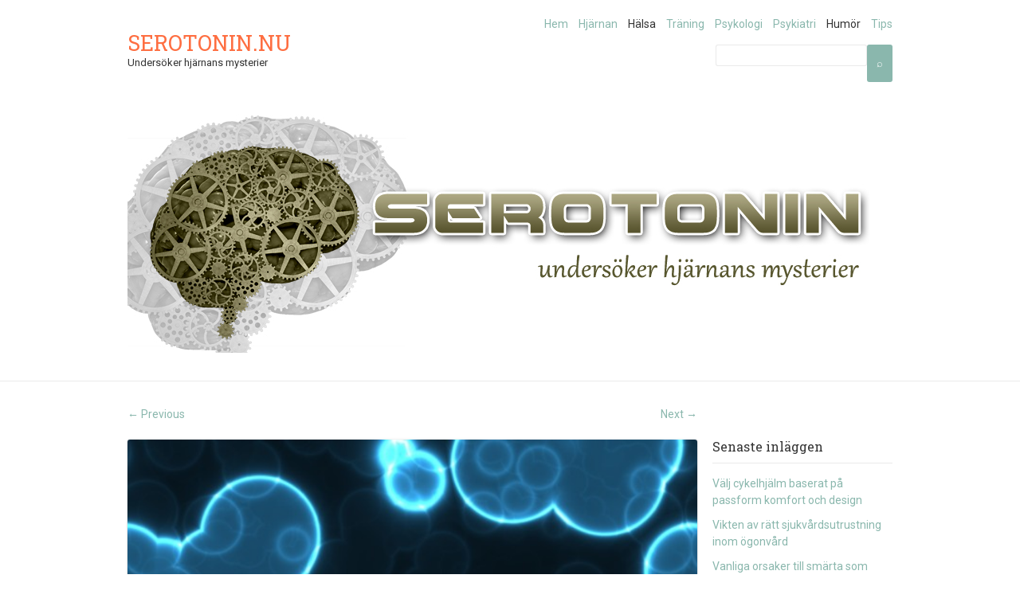

--- FILE ---
content_type: text/html; charset=utf-8
request_url: https://serotonin.nu/hormoner-kroppens-kommunikatorer-pa-cellniva/
body_size: 5495
content:
<!doctype html>
<!--[if IE 6 ]>
<html lang="sv-SE" class="no-js ie6"> <![endif]-->
<!--[if IE 7 ]>
<html lang="sv-SE" class="no-js ie7"> <![endif]-->
<!--[if IE 8 ]>
<html lang="sv-SE" class="no-js ie8"> <![endif]-->
<!--[if IE 9 ]>
<html lang="sv-SE" class="no-js ie9"> <![endif]-->
<!--[if (gt IE 9)|!(IE)]><!-->
<html lang="sv-SE" class="no-js"> <!--<![endif]-->
<head>
    <!-- Charset -->
    <meta charset="UTF-8">
    <!-- Mobile Specific Metas  -->
    <meta name="viewport" content="initial-scale=1.0, maximum-scale=1.0, user-scalable=0"/>
	    <!-- Pingback Url -->
    <link rel="pingback" href="https://serotonin.nu/xmlrpc.php">
	<title>Hormoner &#8211; kroppens kommunikatörer på cellnivå &#8211; Serotonin.nu</title>
<link rel='dns-prefetch' href='https://serotonin.nu' />
<link rel='dns-prefetch' href='//fonts.googleapis.com' />
<link rel="alternate" type="application/rss+xml" title="Serotonin.nu &raquo; flöde" href="https://serotonin.nu/feed/" />
<link rel='stylesheet' id='formidable-css'  href='https://serotonin.nu/wp-content/plugins/formidable/css/formidableforms6714.css?ver=622802' type='text/css' media='all' />
<link rel='stylesheet' id='contact-form-7-css'  href='https://serotonin.nu/wp-content/plugins/contact-form-7/includes/css/styles.css?ver=5.1.9' type='text/css' media='all' />
<link rel='stylesheet' id='wp-polls-css'  href='https://serotonin.nu/wp-content/plugins/wp-polls/polls-css.css?ver=2.75.6' type='text/css' media='all' />
<style id='wp-polls-inline-css' type='text/css'>
.wp-polls .pollbar {
	margin: 1px;
	font-size: -2px;
	line-height: px;
	height: px;
	background-image: url('https://serotonin.nu/wp-content/plugins/wp-polls/images/pollbg.gif');
	border: 1px solid #;
}

</style>
<link rel='stylesheet' id='sampression-fonts-css'  href='//fonts.googleapis.com/css?family=Roboto+Slab:400,700|Roboto:400,400italic,700,700italic' type='text/css' media='all' />
<link rel='stylesheet' id='genericons-css'  href='https://serotonin.nu/wp-content/themes/sampression-lite/genericons/genericons.css?ver=4.8.3' type='text/css' media='screen' />
<link rel='stylesheet' id='sampression-style-css'  href='https://serotonin.nu/wp-content/themes/sampression-lite/style.css?ver=1.4' type='text/css' media='all' />
<link rel='stylesheet' id='latest-posts-style-css'  href='https://serotonin.nu/wp-content/plugins/latest-posts/assets/css/style.css?ver=4.8.3' type='text/css' media='all' />
<script type='text/javascript' src='https://serotonin.nu/wp-includes/js/jquery/jquery.js?ver=1.12.4'></script>
<script type='text/javascript' src='https://serotonin.nu/wp-includes/js/jquery/jquery-migrate.min.js?ver=1.4.1'></script>
<script type='text/javascript' src='https://serotonin.nu/wp-content/themes/sampression-lite/lib/js/modernizr.custom.min.js?ver=2.6.2'></script>
<script type='text/javascript' src='https://serotonin.nu/wp-content/themes/sampression-lite/lib/js/isotope.pkgd.min.js?ver=4.8.3'></script>
<script type='text/javascript' src='https://serotonin.nu/wp-content/themes/sampression-lite/lib/js/isotope.js?ver=4.8.3'></script>
<link rel='https://api.w.org/' href='https://serotonin.nu/wp-json/' />
<link rel="EditURI" type="application/rsd+xml" title="RSD" href="https://serotonin.nu/xmlrpc.php?rsd" />
<link rel="wlwmanifest" type="application/wlwmanifest+xml" href="https://serotonin.nu/wp-includes/wlwmanifest.xml" /> 
<link rel='prev' title='Agera i livsfarliga situationer' href='https://serotonin.nu/agera-i-livsfarliga-situationer/' />
<link rel='next' title='När vi känner oss lite krassliga' href='https://serotonin.nu/nar-vi-kanner-oss-lite-krassliga/' />
<meta name="generator" content="WordPress 4.8.3" />
<link rel="canonical" href="https://serotonin.nu/hormoner-kroppens-kommunikatorer-pa-cellniva/" />
<link rel='shortlink' href='https://serotonin.nu/?p=156' />
<link rel="alternate" type="application/json+oembed" href="https://serotonin.nu/wp-json/oembed/1.0/embed?url=https%3A%2F%2Fserotonin.nu%2Fhormoner-kroppens-kommunikatorer-pa-cellniva%2F" />
<link rel="alternate" type="text/xml+oembed" href="https://serotonin.nu/wp-json/oembed/1.0/embed?url=https%3A%2F%2Fserotonin.nu%2Fhormoner-kroppens-kommunikatorer-pa-cellniva%2F&#038;format=xml" />
<!-- All in one Favicon 4.7 -->        <style type="text/css">
            #content-wrapper {
            background-color: #ffffff;            }
        </style>
		
    <style type="text/css">
            </style>
	</head>

<body class="post-template-default single single-post postid-156 single-format-standard custom-background top">

<a class="skip-link screen-reader-text" href="#content-wrapper">Skip to content</a>

<header id="header">
	<div class="container">
		<div class="columns five">
							<div class="logo-txt">
					<h1 class="site-title" id="site-title">
						<a href="https://serotonin.nu/" title="Serotonin.nu" rel="home">
							Serotonin.nu						</a>
					</h1>
											<h2 id="site-description" class="site-description">Undersöker hjärnans mysterier						</h2>
									</div>
						</div>
		<div class="columns seven">
			<nav id="top-nav">
				<ul id="menu-meny" class="top-menu clearfix"><li id="menu-item-95" class="menu-item menu-item-type-custom menu-item-object-custom menu-item-home menu-item-95"><a href="https://serotonin.nu/">Hem</a></li>
<li id="menu-item-96" class="menu-item menu-item-type-post_type menu-item-object-page menu-item-96"><a href="https://serotonin.nu/hjarnan/">Hjärnan</a></li>
<li id="menu-item-98" class="menu-item menu-item-type-taxonomy menu-item-object-category current-post-ancestor current-menu-parent current-post-parent menu-item-98"><a href="https://serotonin.nu/category/halsa/">Hälsa</a></li>
<li id="menu-item-305" class="menu-item menu-item-type-taxonomy menu-item-object-category menu-item-305"><a href="https://serotonin.nu/category/traning/">Träning</a></li>
<li id="menu-item-97" class="menu-item menu-item-type-taxonomy menu-item-object-category menu-item-97"><a href="https://serotonin.nu/category/psykologi/">Psykologi</a></li>
<li id="menu-item-99" class="menu-item menu-item-type-taxonomy menu-item-object-category menu-item-99"><a href="https://serotonin.nu/category/psykiatri/">Psykiatri</a></li>
<li id="menu-item-100" class="menu-item menu-item-type-taxonomy menu-item-object-category current-post-ancestor current-menu-parent current-post-parent menu-item-100"><a href="https://serotonin.nu/category/humor/">Humör</a></li>
<li id="menu-item-304" class="menu-item menu-item-type-taxonomy menu-item-object-category menu-item-304"><a href="https://serotonin.nu/category/tips/">Tips</a></li>
</ul>			</nav><!-- #top-nav-->
			<div id="top-nav-mobile">
			</div>
			<!-- #top-nav-mobile-->
			<div id="interaction-sec" class="clearfix">
				<ul class="sm-top">
									</ul>
				<!-- .sm-top -->
				
    <form style="display:flex" method="get" action="https://google.com/search" target="_blank">
      <input class="gsf" type="text" name="q">
      <script>document.write("<input type=\"hidden\" name=\"sitesearch\" value=\""+window.location.host+"\">")</script>
      <input type="submit" value="&#x2315;">
    </form>
  			</div>
			<!-- #interaction-sec -->
		</div>
					<a href="https://serotonin.nu/">
				<img src="https://serotonin.nu/wp-content/uploads/sites/6714/2016/08/header-Serotonin1.jpg" class="header-image" width="960" height="300" alt=""/>
			</a>
			</div>
</header>
<!-- #header -->
<div id="content-wrapper">
	<div class="container">


	<nav id="nav-above" class="post-navigation clearfix columns nine">
		<h3 class="assistive-text hidden">Post navigation</h3>
		<div class="nav-previous alignleft"><a href="https://serotonin.nu/agera-i-livsfarliga-situationer/" rel="prev"><span class="meta-nav">&larr;</span> Previous</a></div>
		<div class="nav-next alignright"><a href="https://serotonin.nu/nar-vi-kanner-oss-lite-krassliga/" rel="next">Next <span class="meta-nav">&rarr;</span></a></div>
	</nav><!-- #nav-above -->


	<section id="content" class="columns nine" role="main">

		<article class="post post-156 type-post status-publish format-standard has-post-thumbnail hentry category-halsa category-humor" id="post-156">

							<div class="featured-img">
					<img width="600" height="400" src="https://serotonin.nu/wp-content/uploads/sites/6714/2016/10/173690-cells-600x400.jpg" class="attachment-featured size-featured wp-post-image" alt="" />				</div>
				<!-- .featured-img -->
			
			<header class="post-header">
				<h2 class="post-title">Hormoner &#8211; kroppens kommunikatörer på cellnivå</h2>
			</header>

			<div class="meta clearfix">

				<time class="col posted-on genericon-day" datetime="2011-09-28"><a href="https://serotonin.nu/2016/10/" title="" rel="bookmark"></a></time> 								<div class="post-author genericon-user col"><a class="url fn n" href="https://serotonin.nu" title="View all posts by rnn.yqe.">rnn.yqe.</a></div>
				<div class="cats genericon-category">
                    <a href="https://serotonin.nu/category/halsa/" rel="category tag">Hälsa</a>, <a href="https://serotonin.nu/category/humor/" rel="category tag">Humör</a>                </div>

				
				
			</div>
			<!-- .meta -->

			<div class="entry clearfix">
				<p>Hur kroppen fungerar är delvis fortfarande dolt i dunkel, men genom forskning har man kommit fram till att hormoner kommunicerar med kroppens celler för att bromsa eller stimulera en process som cellen har behov av. Allt beror på hormonets sammansättning vad som påverkas i cellen och vilka celler som påverkas av ett specifikt hormon.</p>
<p>Man har sett att <a href="https://www.halsosidorna.se/Hormoner.htm" target="_blank">hormoner påverkar</a> förbränning av fett, immunförsvaret och musklernas tillväxt till exempel och är väldigt viktig för en hel del funktioner i kroppen. Hur produktionen av hormoner fungerar i kroppen, påverkas av så väl motion som kost och även vårt känslomässiga och mentala mående.</p>
<p>Vid exempelvis graviditet <a href="https://serotonin.nu/kroppen-under-graviditeten/">sker stora förändringar</a> i hormonbalans, då specifika hormoner förbereder kroppen för olika stadier under graviditeten. Exempel på dessa hormoner är progesteron, som till exempel hjälper till att reglera sammandragningarna. Samma hormon höjer också kroppstemperaturen under de första tre graviditetsmånaderna. Relaxin i samverkan med progesteron och örstrogen, hjälps åt för att mjuka upp bäckenets ledförbindelser. Hormonet relaxin finns i äggstockarna i graviditetens slut.</p>
<p>Hormoner tar sig fram i kroppen framförallt via blodomloppet. Hormoner tillverkas i de endorkina organen som är bland annat hypofysen, njurarna, sköldkörteln, bukspottskörteln, testiklarna, äggstockarna och hjärnan. Primärt består hormoner av enzymer och proteiner och fungerar oftast som signalsubstanser, men det finns också signalsubstanser som inte är hormoner.</p>
			</div>
					</article><!-- .post -->


	</section><!-- #content -->


<aside class="columns three sidebar sidebar-right">
			<section id="recent-posts-3" class="widget clearfix widget_recent_entries">		<h3 class="widget-title">Senaste inläggen</h3>		<ul>
					<li>
				<a href="https://serotonin.nu/valj-cykelhjalm-baserat-pa-passform-komfort-och-design/">Välj cykelhjälm baserat på passform komfort och design</a>
						</li>
					<li>
				<a href="https://serotonin.nu/vikten-av-ratt-sjukvardsutrustning-inom-ogonvard/">Vikten av rätt sjukvårdsutrustning inom ögonvård</a>
						</li>
					<li>
				<a href="https://serotonin.nu/vanliga-orsaker-till-smarta-som-naprapati-kan-behandla/">Vanliga orsaker till smärta som naprapati kan behandla</a>
						</li>
					<li>
				<a href="https://serotonin.nu/varfor-fler-kvinnor-valjer-hartransplantation/">Varför fler kvinnor väljer hårtransplantation</a>
						</li>
					<li>
				<a href="https://serotonin.nu/framtidens-sjukvardsutrustning-och-dess-paverkan-pa-patientvard/">Framtidens sjukvårdsutrustning och dess påverkan på patientvård</a>
						</li>
					<li>
				<a href="https://serotonin.nu/forbattra-prestationsformagan-med-kreatin/">Förbättra prestationsförmågan med kreatin</a>
						</li>
					<li>
				<a href="https://serotonin.nu/kosttillskott-for-dig-som-tranar-kampsport/">Kosttillskott för dig som tränar kampsport</a>
						</li>
					<li>
				<a href="https://serotonin.nu/vagen-till-optimal-halsoutbildning-produkternas-roll/">Vägen till optimal hälsoutbildning: Produkternas roll</a>
						</li>
					<li>
				<a href="https://serotonin.nu/vad-ar-kollagen-och-hur-kan-det-hjalpa-din-hud/">Vad är kollagen och hur kan det hjälpa din hud?</a>
						</li>
					<li>
				<a href="https://serotonin.nu/vad-innebar-cystoskopi/">Vad innebär cystoskopi?</a>
						</li>
					<li>
				<a href="https://serotonin.nu/fa-experthjalp-vid-urologiska-undersokningar-och-ingrepp/">Få experthjälp vid urologiska undersökningar och ingrepp</a>
						</li>
					<li>
				<a href="https://serotonin.nu/bastu-ar-bra-for-ditt-valbefinnande/">Bastu är bra för ditt välbefinnande</a>
						</li>
					<li>
				<a href="https://serotonin.nu/vikten-av-att-prata-om-psykisk-ohalsa/">Vikten av att prata om psykisk ohälsa</a>
						</li>
					<li>
				<a href="https://serotonin.nu/fa-hjalp-vid-nacksmartor/">Få hjälp vid nacksmärtor</a>
						</li>
					<li>
				<a href="https://serotonin.nu/skaffa-en-hjartstartare-till-foretaget/">Skaffa en hjärtstartare till företaget</a>
						</li>
					<li>
				<a href="https://serotonin.nu/den-viktiga-munhygienen/">Den viktiga munhygienen</a>
						</li>
					<li>
				<a href="https://serotonin.nu/vad-vetegras-kan-gora-for-din-halsa/">Vad vetegräs kan göra för din hälsa</a>
						</li>
					<li>
				<a href="https://serotonin.nu/en-god-ny-dryck-for-alla/">En god ny dryck för alla</a>
						</li>
					<li>
				<a href="https://serotonin.nu/hudvard-for-extra-kanslig-hud/">Hudvård för extra känslig hud</a>
						</li>
					<li>
				<a href="https://serotonin.nu/ta-hand-om-din-hud/">Ta hand om din hud</a>
						</li>
				</ul>
		</section>		</aside>
<!--#sideba-->

</div>
</div>
<!-- #content-wrapper -->

	<div class="footer-widget">
		<div class="container">
			<aside class="sidebar clearfix">
				<section id="search-2" class="column one-third widget widget_search"><h3 class="widget-title">Sök</h3>
    <form style="display:flex" method="get" action="https://google.com/search" target="_blank">
      <input class="gsf" type="text" name="q">
      <script>document.write("<input type=\"hidden\" name=\"sitesearch\" value=\""+window.location.host+"\">")</script>
      <input type="submit" value="&#x2315;">
    </form>
  </section>		<section id="recent-posts-2" class="column one-third widget widget_recent_entries">		<h3 class="widget-title">Senaste inläggen</h3>		<ul>
					<li>
				<a href="https://serotonin.nu/valj-cykelhjalm-baserat-pa-passform-komfort-och-design/">Välj cykelhjälm baserat på passform komfort och design</a>
						</li>
					<li>
				<a href="https://serotonin.nu/vikten-av-ratt-sjukvardsutrustning-inom-ogonvard/">Vikten av rätt sjukvårdsutrustning inom ögonvård</a>
						</li>
					<li>
				<a href="https://serotonin.nu/vanliga-orsaker-till-smarta-som-naprapati-kan-behandla/">Vanliga orsaker till smärta som naprapati kan behandla</a>
						</li>
					<li>
				<a href="https://serotonin.nu/varfor-fler-kvinnor-valjer-hartransplantation/">Varför fler kvinnor väljer hårtransplantation</a>
						</li>
					<li>
				<a href="https://serotonin.nu/framtidens-sjukvardsutrustning-och-dess-paverkan-pa-patientvard/">Framtidens sjukvårdsutrustning och dess påverkan på patientvård</a>
						</li>
				</ul>
		</section>						<section id="text-2" class="column one-third widget widget_text">			<div class="textwidget"></div>
		</section>				<section id="text-3" class="column one-third widget widget_text">			<div class="textwidget"></div>
		</section>			</aside><!--#sidebar-->
		</div>
	</div><!-- .footer-widget -->

<footer id="footer">
	<div class="container">
		<div class="columns twelve">
			        <div class="alignleft powered-wp">
			                    <div class="alignleft copyright">Serotonin.nu &copy; 2025. All
                        Rights Reserved.
                    </div>
					Proudly powered by <a
                            href="https://wordpress.org/"
                            title="WordPress"
                            target="_blank">WordPress</a>
					        </div>
        <div class="alignright credit">
			A theme by <a href="https://www.sampression.com/" target="_blank" title="Sampression">Sampression</a>
        </div>
					<div id="btn-top-wrapper">
				<a href="javascript:pageScroll('.top');" class="btn-top"></a>
			</div>
		</div>
	</div><!--.container-->
</footer><!--#footer-->
<script type='text/javascript'>
/* <![CDATA[ */
var wpcf7 = {"apiSettings":{"root":"https:\/\/serotonin.nu\/wp-json\/contact-form-7\/v1","namespace":"contact-form-7\/v1"},"cached":"1"};
/* ]]> */
</script>
<script type='text/javascript' src='https://serotonin.nu/wp-content/plugins/contact-form-7/includes/js/scripts.js?ver=5.1.9'></script>
<script type='text/javascript'>
/* <![CDATA[ */
var pollsL10n = {"ajax_url":"https:\/\/serotonin.nu\/wp-admin\/admin-ajax.php","text_wait":"Your last request is still being processed. Please wait a while ...","text_valid":"Please choose a valid poll answer.","text_multiple":"Maximum number of choices allowed: ","show_loading":"0","show_fading":"0"};
/* ]]> */
</script>
<script type='text/javascript' src='https://serotonin.nu/wp-content/plugins/wp-polls/polls-js.js?ver=2.75.6'></script>
<script type='text/javascript' src='https://serotonin.nu/wp-content/themes/sampression-lite/lib/js/superfish.js?ver=1.4.8'></script>
<script type='text/javascript' src='https://serotonin.nu/wp-content/themes/sampression-lite/lib/js/scripts.js?ver=1.1'></script>
<!--[if lt IE 9]>
<script type='text/javascript' src='https://serotonin.nu/wp-content/themes/sampression-lite/lib/js/selectivizr.js?ver=1.0.2'></script>
<![endif]-->
<script type='text/javascript' src='https://serotonin.nu/wp-includes/js/wp-embed.min.js?ver=4.8.3'></script>
	<script>
	/(trident|msie)/i.test(navigator.userAgent)&&document.getElementById&&window.addEventListener&&window.addEventListener("hashchange",function(){var t,e=location.hash.substring(1);/^[A-z0-9_-]+$/.test(e)&&(t=document.getElementById(e))&&(/^(?:a|select|input|button|textarea)$/i.test(t.tagName)||(t.tabIndex=-1),t.focus())},!1);
	</script>
	</body>
</html>

--- FILE ---
content_type: text/css
request_url: https://serotonin.nu/wp-content/themes/sampression-lite/style.css?ver=1.4
body_size: 10232
content:
/*
Theme Name: Sampression Lite
Theme URI: http://sampression.com/themes/sampression-lite/
Author: Sampression
Author URI: http://www.sampression.com
Description: Sampression Lite is a free, Pinterest inspired responsive WordPress theme with an attractive masonry blog layout. The theme has a clean and lightweight design. It boasts of user-friendly customizing options making it very easy to customize your blog’s header, menus, widgets, background color, and images. The theme is also SEO friendly and translation ready, allowing you the freedom of expressing in your native language. Get free support at http://sampression.com/support and View live demo site at http://www.demo.sampression.com/sampression-lite
Version: 2.2.4
License: GNU General Public License v2 or later
License URI: http://www.gnu.org/licenses/gpl-2.0.html
Tags: two-columns, four-columns, left-sidebar, right-sidebar, flexible-header, custom-background, custom-colors, custom-header, custom-menu, editor-style, featured-image-header, featured-images, rtl-language-support, sticky-post, theme-options, threaded-comments, translation-ready, blog
Text Domain: sampression-lite

This theme is licensed under the GPL.
Use it to make something cool, have fun, and share what you've learned with others.
*/
/**
* Table of Contents
*
* 1.0 - Reset
* 2.0 - Genericons
* 3.0 - Typography
* 4.0 - Elements
* 5.0 - Forms
* 6.0 - Navigation
*   6.1 - Links
*   6.2 - Menus
* 7.0 - Alignments
* 8.0 - Clearings
* 9.0 - Widgets
* 10.0 - Media
*    10.1 - Captions
*    10.2 - Galleries
* 11.0 - Helper Classes
* 12.0 - Content
*    12.1 - Header
*    12.2 - Posts and pages
*    12.4 - Sidebar
*    12.5 - Comments
*    12.6 - Footer
* 13.0 - Media Queries
*    13.1 - <= 1025px
*    13.2 - <= 959px
*    13.3 - <= 767px
*    13.4 - <= 479px
*    13.5 - <= 319px
* 14.0 - Print
*/
/**
 *  Skeleton Framework
 */
@import url(lib/css/skeleton.css);

/**
* 1.0 - Reset
*
* http://meyerweb.com/eric/tools/css/reset/
* v2.0 | 20110126
* License: none (public domain)
*/

html, body, div, span, applet, object, iframe,
h1, h2, h3, h4, h5, h6, p, blockquote, pre,
a, abbr, acronym, address, big, cite, code,
del, dfn, em, img, ins, kbd, q, s, samp,
small, strike, strong, sub, sup, tt, var,
b, u, i, center,
dl, dt, dd, ol, ul, li,
fieldset, form, label, legend,
table, caption, tbody, tfoot, thead, tr, th, td,
article, aside, canvas, details, embed,
figure, figcaption, footer, header, hgroup,
menu, nav, output, ruby, section, summary,
time, mark, audio, video {
    margin: 0;
    padding: 0;
    border: 0;
    font-size: 100%;
    font: inherit;
    vertical-align: baseline;
}

/* HTML5 display-role reset for older browsers */
article, aside, details, figcaption, figure,
footer, header, main, menu, nav, section, summary {
    display: block;
}

body {
    line-height: 1;
    word-wrap: break-word;
}

ol, ul {
    list-style: none;
}

blockquote, q {
    quotes: none;
}

blockquote:before, blockquote:after,
q:before, q:after {
    content: '';
    content: none;
}

table {
    border-collapse: collapse;
    border-spacing: 0;
}

/**
* 2.0 - Genericons
*/

.sm-top li a:before,
.search-form .search-submit:before,
.post-author:before,
.posted-on:before,
.edit:before,
.cats:before,
.tags:before,
.cats:before,
#primary-nav ul.nav-listing li a.selected span:before,
.btn-top:before,
.count-comment:before,
#btn-nav-opt i:before {
    -moz-osx-font-smoothing: grayscale;
    -webkit-font-smoothing: antialiased;
    display: inline-block;
    font-family: "Genericons";
    font-style: normal;
    font-weight: normal;
    font-variant: normal;
    line-height: 1;
    speak: none;
    text-align: center;
    text-decoration: inherit;
    text-transform: none;
    vertical-align: top;
}

.post-author:before,
.posted-on:before,
.edit:before,
.cats:before,
.tags:before,
.cats:before,
.count-comment:before {
    font-size: 18px;
    font-size: 1.8rem;
    margin-right: 1px;
}

.cats:before,
.tags:before {
    float: left;
}

#primary-nav ul.nav-listing li a.selected span:before {
    content: "\f418";
    color: #fff;
    font-size: 23px;
    font-size: 2.3rem;
    margin-left: -3px;
    margin-top: -2px;
    float: left;
}

.btn-top:before {
    content: '\f432';
    font-size: 21px;
    font-size: 2.1rem;
    margin: 4px 0 0 0;
    color: #333;
    padding-left: 2px;
}

/**
* 3.0 - Typography
*/

body, #site-description {
    font-family: 'Roboto', sans-serif;
    font-size: 14px;
    font-size: 1.4rem;
    line-height: 1.5;
    color: #333;
    -webkit-font-smoothing: antialiased; /* Fix for webkit rendering */
    -webkit-text-size-adjust: 100%;
    -ms-text-size-adjust: 100%
}

h1, h2, h3, h4, h5, h6{
    font-family: 'Roboto Slab', serif;
    font-weight: 700;
    margin-bottom: 15px;
    margin-bottom: 1.5rem;
    line-height: 1.3;
}

h1 {
    font-size: 20px;
    font-size: 2rem;
}

h2 {
    font-size: 18px;
    font-size: 1.8rem;
}

h3 {
    font-size: 16px;
    font-size: 1.6rem;
}

h4 {
    font-size: 14px;
    font-size: 1.4rem;
}

h5 {
    font-size: 12px;
    font-size: 1.2rem;
}

h6 {
    font-size: 10px;
    font-size: 1rem;
}

p {
    margin: 0 0 20px 0;
    margin: 0 0 2rem 0;
}

dfn,
cite,
em,
i {
	font-style: italic;
}

strong {
    font-weight: bold;
}

small {
    font-size: 80%;
}

blockquote, blockquote p {
    line-height: 1.7;
    color: #777;
    color: rgba(51,51,51,0.7);
    font-style: italic;
}
blockquote,
q {
    quotes: none;
}

blockquote:before,
blockquote:after,
q:before,
q:after {
    content: "";
}
blockquote cite,
blockquote small {
    margin: 5px 0 0;
    display: block;
}
blockquote cite:before,
blockquote small:before {
    content: "\2014\00a0";
}
blockquote em,
blockquote i,
blockquote cite {
    font-style: normal;
}

blockquote strong,
blockquote b {
    font-weight: 400;
}

address {
    font-style: italic;
    margin: 0 0 28px;
}

code,
kbd,
tt,
var,
samp,
pre {
    font-family: Inconsolata, monospace;
}
blockquote cite a, blockquote cite a:visited, blockquote cite a:visited {
    color: #333;
}
address, pre {
    margin-bottom: 20px;
}

pre {
    font-size: 14px;
    margin-left: 20px;
    white-space: pre;
    white-space: pre-wrap;
    max-width: 100%;
}
code {
    background-color: #d1d1d1;
}

mark,
ins {
    background: #8AB7AC;
    color: #fff;
    text-decoration: none;
}

big {
    font-size: 125%;
}

/**
 * 4.0 - Elements
 */

html {
    font-size: 62.5%;
}

html, body {
    width: 100%;
    overflow-x: hidden;
}

body {
    background: #fff;
}

/* Highlight Color */
::-moz-selection{
    background: #333;
    color: #fff;
}

::selection {
    background: #333;
    color: #fff;
}

hr {
    border: solid #ddd;
    border-width: 1px 0 0;
    clear: both;
    margin: 10px 0 30px;
    height: 0;
}

ul, ol, dl {
    margin-bottom: 20px;
}

ul {
    list-style: disc;
}

ul ul {
    list-style: circle;
}

ol {
    list-style: decimal;
}

ol, ul{
    margin-left: 30px;
}
ul ul, ul ol,
ol ol, ol ul {
    margin: 4px 0 5px 30px;
    font-size: 100%;
}

ul ul li, ul ol li,
ol ol li, ol ul li {
    margin-bottom: 6px;
}

li {
    margin-bottom: 12px;
}

dl dt {
    font-weight: bold;
}

dl dd {
    margin: 0 0 10px 20px;
}

form ul {
    list-style-type: none;
}

img {
    display: block;
    max-width: 100%;
    height: auto;
}

del {
    opacity: 0.8;
}

embed, object {
    max-width: 100%;
    max-height: 100%;
    position: relative;
}

table {
    width: 100%;
    margin-bottom: 20px;
}

table,
th,
td {
	border: 1px solid #d1d1d1;
	padding: 5px;
}

th {
	border-width: 0 1px 1px 0;
	font-weight: 700;
	text-align: left;
}

td {
	border-width: 0 1px 1px 0;
}

acronym, abbr{
    cursor: help;
    border-bottom: 1px dashed #999;
}

blockquote {
    margin: 15px 30px 15px 10px;
    padding-left: 20px;
    border-left: 5px solid #ddd;
}

/* Placeholder text color -- selectors need to be separate to work. */
::-webkit-input-placeholder {
    color: #ccc;
    color: rgba(51,51,51,0.25);
}

:-moz-placeholder {
    color: #ccc;
    color: rgba(51,51,51,0.25);
}

::-moz-placeholder {
    color: #ccc;
    color: rgba(51,51,51,0.25);
    opacity: 1;
}

:-ms-input-placeholder {
    color: #ccc;
    color: rgba(51,51,51,0.25);
}


/**
 * 5.0 - Forms
 */

form,
fieldset {
    margin-bottom: 20px;
}

input[type="text"],
input[type="password"],
input[type="email"],
textarea,
select {
    border: 1px solid #DFE2E1;
    border: 1px solid rgba(51, 51, 51, 0.1);
    padding: 5px 10px;
    border-radius: 3px;
    color: #777;
    margin: 0;
    width: 96%;
    max-width: 100%;
    display: block;
    margin-bottom: 20px;
    background: #fff;
    font-size: 13px;
    font-size: 1.3rem;
    -webkit-appearance: none;
}

select {
    background: url("images/dropdown-arrow.svg") no-repeat right center;
    background-color: #fff;
    background-color: rgba(255, 255, 255, 0.5);
    padding: 6px 30px 6px 11px;
    margin: 0;
    -webkit-appearance: none;
    -moz-appearance: none;
    width: auto;
}

input[type="text"]:focus,
input[type="password"]:focus,
input[type="email"]:focus,
textarea:focus {
    color: #444;
    border: 1px solid rgba(51, 51, 51, 0.20);
    box-shadow: 0px 0px 4px 0px rgba(0, 0, 0, 0.20);
}

textarea {
    min-height: 80px;
}

label,
legend {
    display: block;
    font-weight: bold;
    font-size: 13px;
    font-size: 1.3rem;
}

label {
    display: inline-block;
    font-weight: normal;
    margin-bottom: 5px;
}

input[type="checkbox"] {
    display: inline;
}

label span,
legend span {
    font-weight: normal;
    font-size: 13px;
    font-size: 1.3rem;
}

.button,
button,
input[type="submit"],
input[type="reset"],
input[type="button"] {
    background-color: #8AB7AD;
    background-position: 10px 6px;
    border: none;
    padding: 6px 12px;
    border-radius: 3px;
    color: #ffffff;
    font-size: 13px;
    display: inline-block;
    text-decoration: none;
    cursor: pointer;
    -webkit-appearance:none;

}

.button:hover,
button:hover,
input[type="submit"]:hover,
input[type="reset"]:hover,
input[type="button"]:hover {
    background-color: #63857F;
}

.button:active,
button:active,
input[type="submit"]:active,
input[type="reset"]:active,
input[type="button"]:active {
    background-color: #FF6600;
}

/* Fix for odd Mozilla border & padding issues */
button::-moz-focus-inner,
input::-moz-focus-inner {
    border: 0;
    padding: 0;
}

/**
 * 6.0 - Navigation
 */

/**
 * 6.1 - Links
 */
a:link, a:visited {
    color: #8AB7AD;
    text-decoration: none;
}

a:hover, a:focus, a:active {
    color: #333;
}

.navigation, .comment-navigation {
    display: block;
    clear: both;
}

.navigation {
    margin-top: 40px;
    padding-bottom: 70px;
}

.comment-navigation {
    margin-top: 15px;
    padding-bottom: 5px;
}
.attachment a,
.navigation-image a {
    border: none
}

.navigation a img {
    border-radius: 0;
    border: none
}

/**
 *  6.2 - Menu
 */

#get-cats, #get-cat-ios {
    display: none !important;
    margin-left: 90px;
}

#primary-nav {
    text-transform: uppercase;
    border-bottom: 1px solid #B9B6B6;
    border-bottom: 1px solid rgba(51, 51, 51, 0.1);
}
#primary-nav > .container{
    padding:0;
}

#primary-nav.fixed {
    background-color: #fff;
    width: 100%;
    position: fixed;
    left: 0;
    top: 0;
    z-index: 999;
    border: none;
    padding-bottom: 1px;
    box-shadow: 0px 1px 2px 0px rgba(0, 0, 0, 0.20), 0px 1px 3px 0px rgba(0, 0, 0, 0.10);
}

body.admin-bar #primary-nav.fixed {
    top: 30px;
}

#primary-nav .twelve {
    height: 28px;
    margin: 18px 0 15px;
    overflow: hidden;
}

#primary-nav.fixed:after {
    content: "";
    display: block;
    border-bottom: 1px solid #fff;
    height: 0;
    background: red;
    position: relative;
    bottom: -2px;
}

#btn-nav-opt {
    background: #EAEAEA;
    background: rgba(51, 51, 51, 0.1);
    width: 22px;
    height: 13px;
    position: absolute;
    bottom: 0;
    left: 10px;
    z-index: 999;
    display: none;
    border-radius: 2px 2px 0 0;
}

#primary-nav.fixed #btn-nav-opt {
    bottom: -3px;
}

#btn-nav-opt i {
    margin: 2px 6px 0;
    font-size: 11px;
    line-height: 14px;
    color: #333;
    display: block;
    height: 10px;
}

#btn-nav-opt .genericon-collapse, #btn-nav-opt.up .genericon-expand {
    display: none;
}

#btn-nav-opt.up .genericon-collapse {
    display: block;
    margin-top: 1px;
}

#primary-nav .nav-label {
    margin-right: 10px;
    position: absolute;
    top: 20px;
}

#primary-nav ul.nav-listing {
    margin: 0 0 0 90px;
    padding: 0;
    list-style: none;
}

#primary-nav ul.nav-listing li {
    display: inline;
    float: left;
    margin: 0 20px 10px 0;
    line-height: 1.5;
}

#primary-nav ul.nav-listing li a {
    display: block;
    padding: 0;
    text-decoration: none;
    margin-top: 4px;
}

#primary-nav ul.nav-listing li a span {
    background-color: #8AB7AD;
    width: 18px;
    height: 18px;
    float: left;
    margin-right: 5px;
    border-radius: 2px;
}

/**
 * 7.0 - Alignments
 */

.alignnone {
    padding:5px 10px;
}

.alignleft {
    float: left;
}

.alignright {
    float: right;
}

.aligncenter, div.aligncenter {
    display: block;
    margin-left: auto;
    margin-right: auto;
}

p img {
    padding: 0;
}

img.aligncenter {
    display: block;
    margin: 5px auto;
}

img.alignright {
    padding: 4px;
    margin: 5px 5px 5px 20px;
    display: inline;
}

img.alignleft {
    padding: 4px;
    margin: 5px 20px 5px 5px;
    display: inline;
}

/**
 * 8.0 - Clearings
 */

.container:after {
    content: "\0020";
    display: block;
    height: 0;
    clear: both;
    visibility: hidden;
}

/* Use clearfix class on parent to clear nested columns,
or wrap each row of columns in a <div class="row"> */
.clearfix:before,
.clearfix:after,
.row:before,
.row:after {
    content: '\0020';
    display: block;
    overflow: hidden;
    visibility: hidden;
    width: 0;
    height: 0;
}

.row:after,
.clearfix:after {
    clear: both;
}

.row,
.clearfix {
    zoom: 1;
}


/**
 * 9.0 - Widgets
 */

.widget {
    margin-bottom: 20px;
}
.footer-widget .widget:nth-child(3n+1){
       clear: left;
       margin-left:0;
    }
.sidebar-right .widget .widget-title,
.corner-stamp .widget-title{
    margin-bottom: 15px;
    padding-bottom: 10px;
    border-bottom: 1px solid #E6EAE9;
    border-bottom: 1px solid rgba(51, 51, 51, 0.1);
}

.sidebar-right .widget .widget-entry {
    margin-left: 20px;
}

.widget .widget-title {
    margin-bottom: 15px;
}

.widget ul {
    margin: 0;
    padding: 0;
    list-style: none;
}

.widget ul li {
    margin-bottom: 10px;
}

.widget ul li ul {
    margin: 10px 0 0 20px;
}

.widget-commentlist {
    margin: 0;
    padding: 0;
    list-style: none;
}
.widget-commentlist .avatar {
    float: left;
    margin: 0 10px 5px 0;
}

.widget-commentlist .cmt-txt {
    overflow: hidden;
}

/**
 * 10.0 - Media
 */

/**
 * 10.1 - Caption
 */

.wp-caption {
    max-width: 100%;
    text-align: center;
    padding: 0;
    margin: 0;
    border-radius: 3px;
}

.wp-caption img {
    margin: 0;
    padding: 0;
    border: 0 none;
}

.wp-caption p.wp-caption-text {
    line-height: 16px;
    padding: 7px 4px 5px 0;
    margin: 0 0 10px 0;
    color: #666;
}

.wp-caption.alignleft {
    margin: 0 20px 5px 0;
}

.wp-caption.alignright {
    margin: 0 0 5px 20px;
}

/**
 * 10.2 - Galleries
 */

.gallery {
    margin-bottom: 30px;
}

.gallery-item {
    display: inline-block;
    padding: 1.79104477%;
    text-align: center;
    vertical-align: top;
    width: 100%;
    -webkit-box-sizing: border-box;
    -moz-box-sizing: border-box;
    box-sizing: border-box;
    margin-bottom: 0;
}

.gallery-columns-2 .gallery-item {
    max-width: 50%;
}

.gallery-columns-3 .gallery-item {
    max-width: 33.33%;
}

.gallery-columns-4 .gallery-item {
    max-width: 25%;
}

.gallery-columns-5 .gallery-item {
    max-width: 20%;
}

.gallery-columns-6 .gallery-item {
    max-width: 16.66%;
}

.gallery-columns-7 .gallery-item {
    max-width: 14.28%;
}

.gallery-columns-8 .gallery-item {
    max-width: 12.5%;
}

.gallery-columns-9 .gallery-item {
    max-width: 11.11%;
}

.gallery-icon img {
    margin: 0 auto;
}
.gallery img {
    border: 1px solid #ddd !important;
}
.gallery-caption {
    color: #707070;
    color: rgba(51, 51, 51, 0.7);
    display: block;
    padding: 5px 0;
    margin-bottom: 0;
}

.gallery-columns-5 .gallery-caption,
.gallery-columns-6 .gallery-caption,
.gallery-columns-7 .gallery-caption,
.gallery-columns-8 .gallery-caption,
.gallery-columns-9 .gallery-caption {
    display: none;
}

/**
 * 11.0 - Helper classes
 */

.hidden {
    display: none;
    visibility: hidden;
}

.col {
    display: inline;
    float: left;
}

.overflow-hidden {
    overflow: hidden;
}

.center {
    text-align: center;
}

.screen-reader-text {
  border: 0;
  clip: rect(1px, 1px, 1px, 1px);
  clip-path: inset(50%);
  height: 1px;
  margin: -1px;
  overflow: hidden;
  padding: 0;
  position: absolute !important;
  width: 1px;
  word-wrap: normal !important;
  /* Many screen reader and browser combinations announce broken words as they would appear visually. */
}

.screen-reader-text:focus {
  background-color: #f1f1f1;
  border-radius: 3px;
  box-shadow: 0 0 2px 2px rgba(0, 0, 0, 0.6);
  clip: auto !important;
  clip-path: none;
  color: #21759b;
  display: block;
  font-size: 14px;
  font-size: 0.875rem;
  font-weight: bold;
  height: auto;
  right: 5px;
  line-height: normal;
  padding: 15px 23px 14px;
  text-decoration: none;
  top: 5px;
  width: auto;
  z-index: 100000;
  /* Above WP toolbar. */
}

.skip-link {
    left: -9999rem;
    top: 2.5rem;
    z-index: 999999999;
    text-decoration: underline;
}

.skip-link:focus {
    display: block;
    left: 6px;
    top: 7px;
    font-size: 14px;
    font-weight: 600;
    text-decoration: none;
    line-height: normal;
    padding: 15px 23px 14px;
    z-index: 100000;
    right: auto;
}

/* Do not show the outline on the skip link target. */
#content[tabindex="-1"]:focus {
  outline: 0;
}

/* Common Styles */

article.post,
.sm-top li a,
.btn-top,
.cancel-comment-reply a,
.post-navigation .wp-pagenavi a,
.post-navigation .wp-pagenavi span {
    border-radius: 3px;
}
.meta-nav{
	font-family: initial;
}
#page-not-found-message h2,
article.post .post-title,
article.post .post-title a,
#page-not-found-message h3 a {
    color: #FF6600;
}

#comment-header h3,
#comments-title,
#comment-form-title,
.widget .widget-title,
#page-not-found-message h3,
#reply-title {
    font-weight: normal;
}

/**
 *  12.0 - Content
 */

/**
 *  12.1 - Header
 */
#header {
    padding: 20px 0 25px 0;
    border-bottom: 1px solid #B9B6B6;
    border-bottom: 1px solid rgba(51, 51, 51, 0.1);
}

#logo-area,
a.custom-logo-link {
    margin-top: 10px;
    text-decoration: none;
    vertical-align: middle;
    display: inline-block;
    max-width: 100%;
}

img.logo-img {
    float: left;
    display: inline;
    margin: 13px 10px 8px 0;
}

.logo-txt {
    margin-top: 20px;
}

#logo-wrapper .logo-txt {
    overflow: hidden;
    float: left;
}

#site-title {
    line-height: 1;
    margin: 0 0 2px 0;
    font-weight: normal;
    color: #FE6E41;
    font-size: 27px;
    font-size: 2.7rem;
    text-transform: uppercase;
}

#site-title a {
    color: #FE6E41;
}

#site-description {
    font-weight: normal;
    font-size: 13px;
    font-size: 1.3rem;
    margin-bottom: 0;
    /*color: #333;*/
}

/* Top Nav */
#top-nav ul {
    margin: 0 0 5px;
    padding: 0;
    list-style: none;
    text-align: right;
}

#top-nav ul li {
    display: inline-block;
    position: relative;
    background: none;
    padding: 0 0 10px 0;
    margin: 0 0 0 10px;
}

#top-nav ul li:last-child {
    margin-right: 0;
    padding-right: 0;
}

#top-nav ul a:link, #top-nav ul a:visited {
    color: #8AB7AD;
    text-decoration: none;
}

#top-nav ul li a:hover,
#top-nav ul li.current-menu-item a,
#top-nav ul li:hover > a,
#top-nav ul li.current-menu-ancestor a,
#top-nav ul li.current-menu-parent a,
#top-nav ul li.sfHover li li a:hover,
#top-nav ul li.current_page_item > a,
#top-nav ul li.current_page_parent > a,
#top-nav ul li.current_page_parent ul li.current_page_item > a {
    color: #333;
}

/* Second Level */
#top-nav ul ul {
    background-color: #fff;
    border: 1px solid #F2F2F2;
    border: 1px solid rgba(51, 51, 51, 0.1);
    border-bottom: none;
    position: absolute;
    left: 50%;
    top: 27px;
    z-index: 5;
    display: none;
    width: 160px;
    text-align: left;
    border-radius: 2px;
    box-shadow: 0px 5px 5px 0px rgba(0, 0, 0, 0.10);
    transform: translate(-50%, 0);
}

#top-nav ul li:hover > ul {
    display: block;
}

#top-nav ul ul:before {
    content: "";
    width: 17px;
    height: 8px;
    display: block;
    background: url("images/arrow_top.svg");
    background-repeat: no-repeat;
    position: absolute;
    right: 43%;
    top: -8px;
}

#top-nav ul ul li {
    background: none;
    display: block;
    margin: 0;
    padding: 0;

}

#top-nav ul li li a, #top-nav ul li.current-menu-item li a, #top-nav ul li.current-menu-parent li a, #top-nav ul li.current-menu-ancestor li a, #top-nav ul li li.current-menu-item li a, #top-nav ul li li.current-menu-parent li a, /*3rd level*/
#top-nav ul li li.current-menu-parent li.current-menu-item a {
    background-color: #fff;
    color: #8AB7AD;
    zoom: 1;
    height: auto;
    padding: 9px 15px;
    font-weight: normal;
    float: none;
    display: block;
    text-align: left;
}

#top-nav ul li li a,
#top-nav ul li.current-menu-item li a,
#top-nav ul li.current-menu-parent li a,
#top-nav ul li.current-menu-ancestor li a,
#top-nav ul li li.current-menu-item li a,
#top-nav ul li li.current-menu-parent li a,
#top-nav ul li li.current-menu-parent li.current-menu-item a,
#top-nav .sub-menu li a,
#top-nav .sub-menu .sub-menu li a,
#top-nav .sub-menu li:last-child > .sub-menu li a,
#top-nav .sub-menu li:last-child > .sub-menu li:last-child > .sub-menu li a,
#top-nav .sub-menu li:last-child > .sub-menu li:last-child > .sub-menu li:last-child > .sub-menu li a {
    background: none;
    border-bottom: 1px solid #F2F2F2;
    border-bottom: 1px solid rgba(51, 51, 51, 0.1);
    color: #8AB7AD;
}

#top-nav ul li li:last-child a,
#top-nav ul li.current-menu-item li:last-child a,
#top-nav ul li.current-menu-parent li:last-child a,
#top-nav ul li.current-menu-ancestor li:last-child a,
#top-nav ul li li.current-menu-item li:last-child a,
#top-nav ul li li.current-menu-parent li:last-child a,
#top-nav ul li li.current-menu-parent li.current-menu-item:last-child a,
#top-nav .sub-menu li:last-child a,
#top-nav .sub-menu .sub-menu li:last-child a,
#top-nav .sub-menu li:last-child > .sub-menu li:last-child a {
    border-bottom: none;
}

#top-nav ul li li:last-child a:hover,
#top-nav ul li.current-menu-item li:last-child a:hover,
#top-nav ul li.current-menu-parent li:last-child a:hover,
#top-nav ul li.current-menu-ancestor li:last-child a:hover,
#top-nav ul li li.current-menu-item li:last-child a:hover,
#top-nav ul li li.current-menu-parent li:last-child a:hover,
#top-nav ul li li.current-menu-parent li.current-menu-item:last-child a:hover,
#top-nav .sub-menu .sub-menu li a:hover,
#top-nav .sub-menu li > .sub-menu li a:hover,
#top-nav .sub-menu li a:hover {
    color: #666;
}

/* Third Level  */
#top-nav ul ul ul {
    top: -1px;
    left: inherit;
    right: 175px;
    transform: translate(0,0);
}

#top-nav ul ul ul:before {
    content: "";
    width: 9px;
    height: 17px;
    display: block;
    background: url("images/arrow_right.svg");
    background-repeat: no-repeat;
    position: absolute;
    right: -7px;
    top: 8px;
}

#top-nav ul ul ul:after {
    content: "";
    width: 16px;
    height: 100%;
    display: block;
    position: absolute;
    right: -16px;
    top: 0;
}

#interaction-sec {
    float: right;
    text-align: center;
}

#top-nav-mobile {
    display: none;
    overflow: hidden;
    padding: 10px 0 20px;
}

#top-nav-mobile select {
    float: none;
    display: inline;
}

/* Search Form */
#interaction-sec .search-form {
    float: right;
    margin-bottom: 0;
}
.search-form {
    float: left;
    position: relative;
}
.ie8 .search-form {
    width: 235px;
}

.search-form input, .search-form button, .sm-top a, select, #get-cat-ios {
    display: block;
    float: left;
    position: relative;
    border: 1px solid #333;
    border: 1px solid rgba(51, 51, 51, 0.1);
    margin: 0;
}

.search-form input:focus{
    border-color: #B9B6B6;
    border-color: rgba(51, 51, 51, 0.2);
    box-shadow: 0px 0px 4px 0px rgba(0, 0, 0, 0.20);
}

.search-form:hover input.search-submit {
    border-color: #8AB7AD;

}

.search-form input.search-field {
    background: #ffffff;
    background: rgba(255, 255, 255, 0.5);
    height: 18px;
    border-radius: 3px;
    width: 180px;
    padding: 4px 32px 4px 10px;
}

.search-form .search-submit {
    background: none;
    border:none;
    line-height: 1;
    width: 29px;
    height: 26px;
    border-left: 0px;
    padding: 0;
    z-index: 2;
    position: absolute;
    margin: 1px;
    right: 0;
    top: 0;
}

.search-form .search-submit:before {
    content: "\f400";
    position: relative;
    font-size: 17px;
    left: -3px;
    color: #333333;
    padding-left: 5px;
    top: 0;
}

/* Social Icons  */
.sm-top {
    margin: 0;
    padding: 0;
    list-style: none;
    float: right;
}

.sm-top li {
    display: inline;
    float: left;
    margin-left: 10px;
}

.sm-top li a {
    background: #fff;
    background: rgba(255, 255, 255, 0.5);
    width: 26px;
    padding:4px 0 2px;
}

.sm-top li a:before {
    font-size: 16px;
    font-size: 1.6rem;
}
.sm-top li.sm-top-fb a {
    color: #3a5795;
}

.sm-top li.sm-top-youtube a {
    color: #d32323;
}

.sm-top li.sm-top-tw a {
    color: #55acee;
}

.sm-top li.sm-top-gplus a {
    color: #d73d32;
}
.sm-top li.sm-top-tumblr a {
    color: #0070B3;
}
.sm-top li.sm-top-linkedin a {
    color: #006699;
}
.sm-top li.sm-top-pinterest a {
    color: #DF0000;
}
.sm-top li.sm-top-github a {
    color: #171515;
}
.sm-top li.sm-top-instagram a {
    color: #2C6287;
}
.sm-top li.sm-top-flickr a {
    color: #FF0084;
}
.sm-top li.sm-top-vimeo a {
    color: #1AB7EA;
}

.sm-top li a:hover{
    border-color: #B9B6B6;
    border-color: rgba(51, 51, 51, 0.3);
}
.header-image {
    border-radius: 4px;
    float: left;
    margin: 20px 0 10px;
    overflow: hidden;
    width: 100%;
}

/**
 * 12.2 - Posts and pages
 */

#content-wrapper {
    padding: 30px 0 !important;
    min-height: 400px;
    border-top: 1px solid #fff;
    border-bottom: 1px solid #fff;
}

.quick-note {
    font-size: 25px;
    font-weight: bold;
    margin-bottom: 20px;
}

.quick-note a.btn-back {
    color: #fff;
    text-decoration: none;
    padding-left: 20px;
}

#content {
    padding-bottom: 10px;
    margin:0 0 45px 0;
}

body.single #content, body.page #content {
    background: none;
    margin-bottom: 0;
}

#post-listing {
    width: 100%;
    float: left;
    padding: 0 0 8px 0;
    overflow: visible !important;
}

body.home {
    overflow: hidden;
}

article.post {
    background-color: #fff;
    margin-bottom: 30px !important;
    position: relative;
    box-shadow: 0px 1px 2px 0px rgba(0, 0, 0, 0.20), 0px 0px 3px 0px rgba(0, 0, 0, 0.10);
    margin-top: 1px;
}
article.columns.item {
    margin: 1px 0 0 0;
}

.sticky{
   position: relative;
}

.sticky:before{
    content: "";
    display: block;
    background: url("images/sticky-icon.svg") no-repeat 0 0;
    position: absolute;
    right: 13px;
    top: 0;
    width: 12px;
    height: 20px;
}
article.post .post-title {
    font-weight: bold;
    padding: 20px 35px 10px 20px;
    margin: 0;
    word-wrap: break-word;
}

body.single article.post .post-title,
body.page article.post .post-title {
    font-size: 20px;
    font-size: 2rem;
    padding: 30px 30px 17px;
    line-height: 24px;
}

article.post .post-title a {
    text-decoration: none;
}

article.post .post-title a:hover {
    color: #333;
}

article.post .featured-img {
    height: 100%;
    overflow: hidden;
    margin-bottom: 10px;
}

article.post .featured-img img {
    width: 100%;
}

body.single article.post .featured-img {
    height: auto;
    margin: 0;
}

article.post .entry {
    padding: 0 20px 10px 20px;
    word-wrap: break-word;
}

body.single article.post .entry,
body.page article.post .entry {
    padding: 0 30px 30px 30px;
}

article.post .meta {
    border-top: 1px solid #F2F2F2;
    border-top: 1px solid rgba(0, 0, 0, .06);
    padding: 7px 20px;
    line-height: 1.7;
}

body.single article.post .meta {
    border-bottom: 1px solid #F2F2F2;
    border-bottom: 1px solid rgba(0, 0, 0, .06);
    padding: 10px 20px 5px;
    margin-bottom: 20px;
    position: relative;
}

body.single article.post .meta .col {
    margin-right: 10px;
}

body.single article.post .meta > div,
body.single article.post .meta > time,
 {
    margin-bottom: 5px;
}

body.single .entry.clearfix form label {
    float: left;
    margin-right: 15px;
    width: 175px;
}

body.single .entry.clearfix form input[type="submit"] {
    margin-top: 18px;
}

.meta {
    font-size: 12px;
    font-size: 1.2rem;
    clear: both;
}

.meta, .meta a {
    color: #8AB7AD;
}

.meta a:link, .meta a:visited {
    text-decoration: none;
}

.meta a:hover, .meta a:active {
    color: #333;
}

.meta time {
    margin-right: 10px;
}

.single .meta time, .single .meta .cats, .single .meta .edit, .single .meta .post-author, .single .meta .tags {
    float: left;
    display: inline;
    margin-right: 10px;
}

#post-listing article.post .entry p {
    margin-bottom: 0;
}

#post-listing article.post .read-more {
    display: block;
    padding: 10px 0 0 0;
}

body.single .meta .overflow-hidden,
body.page .meta .overflow-hidden {
    overflow: visible;
}

.page-link {
    clear: both;
    padding-top: 10px;
}

body.single .featured-img img {
    border-radius: 3px 3px 0 0;
}

/* Post Navigation */
#nav-below {
    border-top: 1px solid #E6EAE9;
    border-top: 1px solid rgba(51, 51, 51, 0.1);
    border-bottom: 1px solid #E6EAE9;
    border-bottom: 1px solid rgba(51, 51, 51, 0.1);
    padding: 15px 0 15px;
    clear: both;
}

#nav-above {
    margin-bottom: 20px;
}

/* if wp-pagenavi plugin is enabled*/
.post-navigation .wp-pagenavi {
    padding: 5px 0;
}

.post-navigation .wp-pagenavi a,
.post-navigation .wp-pagenavi span {
    background-color: #fff;
    border-color: #C2CFCC;
    color: #8AB7AC;
    padding: 5px 10px;
}

.post-navigation .wp-pagenavi a:hover,
.post-navigation .wp-pagenavi span.current {
    border-color: #8AB7AC;
    color: #666;
}

/**
 *  12.4 - Sidebar
 */

.sidebar-right .widget.widget_search .widget-entry {
    margin-left: 0;
}

.corner-stamp .categories,
.corner-stamp .categories ul,
.corner-stamp .categories ol {
    margin: 0;
    padding: 0;
    list-style: none;
}
.corner-stamp .categories{
    margin: 0 0 30px 0;
}
.sidebar-right .widget select{
    width: 100%;
}
/**
 *  12.5 - Comments
 */

.nocomments {
    padding: 0 30px;
}

#comments {
    padding:30px 0;
    border-top: 1px solid rgba(0, 0, 0, 0.05);
    border-bottom: 1px solid rgba(0, 0, 0, 0.05);
}

ol.commentlist {
    margin: 0 0 20px 0;
    padding:30px;
    padding-top: 0;
    list-style: none;
    border-bottom: 1px solid #B9B6B6;
    border-bottom: 1px solid rgba(51, 51, 51, 0.1);
}

ol.commentlist ul.children {
    margin-left: 30px;
    list-style: none;
    margin-top: 20px;
    margin-bottom: 0;
}

ol.commentlist ul.children ul ul ul ul {
    margin-left: 0;
}

.commentlist article {
    margin-bottom: 20px;
}
ol.commentlist li.comment,
ol.commentlist .children li.comment{
    margin-bottom: 0;
}

.comment-form {
    padding: 0 30px;
}
.avatar-wrapper {
    float: left;
    width: 60px;
    padding-right: 20px;
    position: relative;
}

img.avatar {
    border: 1px solid #fff;
}

.commentlist span.pointer {
    width: 0;
    height: 0;
    border-top: 5px solid transparent;
    border-bottom: 5px solid transparent;
    border-right: 5px solid rgba(51, 51, 51, 0.09);
    display: block;
    text-indent: -9999px;
    position: absolute;
    z-index: 9;
    right: 0;
    top: 10px;
}

.comment-wrapper {
    overflow: hidden;
    /*box-shadow: 0px 1px 2px 0px rgba(0, 0, 0, 0.05);*/
    border-radius: 2px;
    background-color: #ffffff;
    box-shadow: 0 1px 2px 0 rgba(0, 0, 0, 0.05);
    border: solid 1px rgba(51, 51, 51, 0.09);
}

#comment-header h3, #comments-title, #comment-form-title, #reply-title {
    font-size: 20px;
    font-size: 2rem;
    margin-bottom: 40px;
    padding-left: 30px;
    padding-right: 30px;
}

#reply-title {
    margin-bottom: 20px;
}

#comment-header h3 {
    display: inline;
    float: left;
}

#comment-header h3 a {
    color: #fff;
    text-decoration: none;
    text-shadow: 1px 1px 1px #A6BDB8;
    padding-right: 35px;
}

#comment-header h3#comments-title {
    padding: 0 17px 0 0;
    margin: 0 15px 0 0;
}

.commentlist .comment-entry {
    border-radius: 3px;
    background-color: #fff;
    position: relative;
}

.widget-commentlist img {
    border: 1px solid #fff;
}

.commentlist .comment-meta {
    border-bottom: 1px solid #B9B6B6;
    border-bottom: 1px solid rgba(0, 0, 0, 0.05);
    padding: 10px 20px;
}

.commentlist .comment-author {
    float: left;
}

.commentlist .reply {
    float: right;
}
.commentlist .reply span{
    font-family: initial;
}
.commentlist .comment-meta a {
    text-decoration: none;
}

.commentlist .comment-content {
    padding: 20px;
}

.commentlist p {
    margin-bottom: 10px;
}

.commentlist p:last-child {
    margin-bottom: 0;
}

.comment-awaiting-moderation {
    padding: 10px 20px 0 20px;
    font-style: italic;
    font-size: 14px;
    font-size: 1.4rem;
}

.cancel-comment-reply {
    margin-bottom: 20px;
}

#respond {
    padding-top: 30px;
}

#cancel-comment-reply-link {
    font-weight: normal;
    text-decoration: underline;
}

.form-allowed-tags {
    display: none;
    visibility: hidden;
}

/**
 *  12.6 - Footer
 */
.footer-widget{
    padding: 50px 0 20px;
    border-top: 1px solid rgba(51, 51, 51, 0.1);
}
#footer {
    padding: 25px 0 25px;
    border-top: 1px solid #B9B6B6;
    border-top: 1px solid rgba(51, 51, 51, 0.1);
}

.copyright {
    margin-right: 5px;
}

.footer-right {
    position: relative;
    height: 20px;
}

#btn-top-wrapper {
    position: absolute;
    z-index: 9999;
    right: 0;
    top: 0;
    width: 30px;
    margin-right: -50px;
}

.btn-top.fixed {
    position: fixed;
    bottom: 15px;
}

.btn-top {
    background-color: #fff;
    border: 1px solid #F2F2F2;
    border: 1px solid rgba(51, 51, 51, 0.1);
    width: 30px;
    height: 29px;
    display: block;
    text-align: center;
}

.btn-top:hover {
    border-color: #F2F2F2;
    border-color: rgba(51, 51, 51, 0.3);
}

.post .entry .page-link a:hover {
    color: #333;
}

.overflow-hidden.cat-listing > a:hover,
.url.fn.n:hover,
.col > a:hover {
    color: #333;
}

/* Search Results */
.search-title span {
    font-style: italic;
}

/* 404 */
body.error404 #content {
    background: none;
    padding: 100px 0;
}

#page-not-found-message {
    background: url(images/sampression-404.png) no-repeat left center;
    padding: 0 0 0 190px;
}

#page-not-found-message h2 {
    font-size: 27px;
    font-size: 2.7rem;
    margin: 0;
}

#page-not-found-message h3 {
    font-size: 16px;
    font-size: 1.6rem;
    padding: 0 0 10px 0;
    margin: 10px 0 10px 0;
}

#page-not-found-message h3.separator {
}

#page-not-found-message h3 a {
    text-decoration: none;
}
form.post-password-form input[type="submit"] {
    margin-left: 10px;
    padding: 7px 12px;
}
body.single .entry.clearfix form.post-password-form input[type="submit"]{
    margin-top: 19px;
}
.entry-caption{
    margin-top: 10px;
}

.bypostauthor {

}

/**
 * 13.0 - Media Queries
 */

/**
 * Does the same thing as <meta name="viewport" content="width=device-width">,
 * but in the future W3C standard way. -ms- prefix is required for IE10+ to
 * render responsive styling in Windows 8 "snapped" views; IE10+ does not honor
 * the meta tag. See https://core.trac.wordpress.org/ticket/25888.
 */
@-ms-viewport {
    width: device-width;
}

@viewport {
    width: device-width;
}

/**
 * 13.1 - <= 1025px
 */
@media only screen and (max-width: 1025px) {

    #primary-nav .twelve {
        height: 34px;
    }

    #primary-nav .nav-label {
        margin-top: 3px;
        top: 16px;
    }


}

/**
 * 13.2 - >= 768px and <= 959px
 */
@media only screen and (min-width: 768px) and (max-width: 959px) {

    .search-form input.search-field {
        width: 132px;
    }
    article.post .featured-img {
        height: auto !important;
    }
}

/**
 * 13.3 - <= 767px
 */
@media only screen and (max-width: 767px) {

    .container,
    #primary-nav > .container {
        padding: 0 15px;
    }

    #logo-wrapper .logo-img, #logo-wrapper .logo-txt {
        display: block;
        float: none;
    }

    #logo-wrapper {
        text-align: center;
    }

    .logo-txt {
        margin-bottom: 10px;
        margin-top: 0;
    }

    #interaction-sec {
        float: none;
        text-align: center;
    }
    .sm-top{
        margin-bottom: 10px;
        float: left;
    }
    .sm-top li {
       margin-left: 0;
       margin-right: 8px;
    }

    .sm-top li a {
       padding:5px 0 1px;
    }

    .search-form:before, .search-form:after {
        content: '';
        display: none;
    }

    .search-form {
        margin: 0 0 20px 0;
        width: 100%;
        float: left;
    }

    #top-nav ul {
        float: none;
        text-align: center
    }

    #top-nav ul li {
        float: none;
    }

    .search-form input.search-field {
         width: 100%;
        -webkit-box-sizing: border-box;
        -moz-box-sizing: border-box;
        box-sizing: border-box;
        height: 28px;
    }

    #top-nav ul li:hover ul {
        display: none;
    }

    #top-nav {
        display: none;
    }

    /* show  navigation on small screen */
    #top-nav-mobile {
        display: block;
    }

    ul#filter {
        display: none;
    }
     #get-cats, #get-cat-ios {
        display: block !important;
    }
    #top-nav-mobile .nav-label {
        display: block;
        float: left;
        width: 40px;
        text-align: right;
        line-height: 30px;
        text-transform: uppercase;
        padding-right: 6px;
    }

    .level-menu-1 {
        padding-left: 10px;
    }

    .level-menu-2 {
        padding-left: 20px;
    }

    .level-menu-3 {
        padding-left: 30px;
    }

    .level-menu-4 {
        padding-left: 40px;
    }

    .level-menu-5 {
        padding-left: 45px;
    }

    .level-menu-6 {
        padding-left: 50px;
    }

    #primary-nav .twelve {
        padding-bottom: 6px;
    }

    #primary-nav .nav-label {
        position: static;
        display: block;
        float: left;
        line-height: 30px;
        width: 66px;
        padding-right: 0;
    }

    article.post:after,
    body.single article.post:after,
    body.page article.post:after {
        width: 294px;
        height: 10px;
        bottom: -10px;
        left: 3px;
    }

    article.post .featured-img {
        text-align: center;
    }

    .footer-right {
        height: 40px;
    }

    /* Primary nav */
    #primary-nav .nav-listing {
        display: none;
    }

    #primary-nav ul.nav-listing {
        margin: 10px 0 0 90px;
    }

    #get-cats, #get-cat-ios {
        float: none;
        margin-left: 0;
    }

    #primary-nav .nav-label {
        margin-top: 3px;
        top: 15px;
    }

    #btn-nav-opt {
        display: none !important;
        visibility: visible;
    }
     .top-menu-nav{
        width: 100%;
     }
    /* Sidebar */
    .sidebar .widget{
        margin-bottom: 20px;
    }

    .sidebar-right .search-form input.search-field {
        width: 100%;
    }
    /* Comments */
    ol.commentlist ul.children {
        margin-left: 10px;
    }

    ol.commentlist .avatar-wrapper {
        padding: 0 10px 10px 0;
    }
    .avatar-wrapper{
        width: 40px;
    }
    .commentlist .reply{
        clear: both;
        float: none;
    }
    #content{
        margin-bottom: 10px;
    }
    body.single #content {
        padding-bottom: 20px;
        margin-bottom: 40px;
    }

    body.single .sidebar-right {
        padding-top: 0;
    }

    /* 404 */
    #page-not-found-message {
        background-position: center top;
        padding: 120px 0 0 0;
        text-align: center;
    }

    /* Footer */
    #footer .credit {
        float: left;
    }

    #btn-top-wrapper {
        right: 0;
        margin-right: 0;
        bottom: 0;
        top: auto;
    }

    input[type="text"], input[type="email"], textarea {
        width: 97%;
        padding: 6px 4px;
    }
}

/**
 * 13.4 - >= 480px and <= 767px
 */
@media only screen and (min-width: 480px) and (max-width: 767px) {

    article.post:after,
    body.single article.post:after,
    body.page article.post:after {
        width: 414px;
        height: 10px;
        bottom: -10px;
        left: 3px;
    }

    article.post .featured-img {
        text-align: center;
    }

    #page_id, #get-cats, #get-cat-ios {
        width: 335px;
    }

    #page_id, .menu-primary-menu-container select {
        width: 365px;
    }
}

/**
 * 13.5 - <= 479px
 */
@media only screen and (max-width: 479px) {

    #commentform textarea, #commentform .input-text {
        width: 300px;
        width: 97%;
    }

    #primary-nav .nav-label {
        float: left;
        line-height: 30px;
        width: 66px;
    }

    #primary-nav ul.nav-listing li {
        margin: 0 0 10px 0;
        width: 100%;
    }

    /* Comments */
    #comment-header h3 {
        display: block;
        float: none;
    }

    #comment-header h3#comments-title {
        background: none;
        padding-right: 0;
        margin-right: 0;
    }
    article.columns.item {
        width: 100% !important;
        position: static !important;
    }
}

/**
 * 13.6 - <= 319px
 */
@media only screen and (max-width: 319px) {
}

/*
* 14.0 - Print
*/

@media print {

    *,
    *:before,
    *:after {
        background: transparent !important;
        border: none !important;
        box-shadow: none !important;
        color: #000 !important;
        text-shadow: none !important;
    }

    a,
    a:visited {
        text-decoration: underline;
    }

    abbr[title]:after {
        content: " (" attr(title) ")";
    }

    a[href^="javascript:"]:after,
    a[href^="#"]:after,
    .site-title > a:after {
        content: "";
    }

    thead {
        display: table-header-group;
    }

    img,
    tr {
        page-break-inside: avoid;
    }

    img {
        max-width: 100% !important;
    }

    @page {
        margin: 2cm 0.5cm;
    }

    p,
    h2,
    h3 {
        orphans: 3;
        widows: 3;
    }

    blockquote,
    pre {
        border: 1px solid #999;
        page-break-inside: avoid;
    }

    .content,
    .content-sidebar {
        width: 100%;
    }

    button,
    input,
    select,
    textarea,
    .breadcrumb,
    .comment-edit-link,
    .comment-form,
    .comment-list .reply a,
    .comment-reply-title,
    .edit-link,
    .entry-comments-link,
    .entry-footer,
    .genesis-box,
    .header-widget-area,
    .hidden-print,
    .home-top,
    .nav-primary,
    .nav-secondary,
    .post-edit-link,
    .sidebar,
    #primary-nav,
    #top-nav,
    .sidebar,
    #nav-below,
    #nav-above,
    .reply {
        display: none !important;
    }

    .title-area {
        text-align: center;
        width: 100%;
    }

    .site-title > a {
        margin: 0;
        text-decoration: none;
        text-indent: 0;
    }

    h1,
    h2,
    h3,
    h4,
    h5,
    h6 {
        orphans: 3;
        page-break-after: avoid;
        page-break-inside: avoid;
        widows: 3;
    }

    img {
        page-break-after: avoid;
        page-break-inside: avoid;
    }

    blockquote,
    pre,
    table {
        page-break-inside: avoid;
    }

    dl,
    ol,
    ul {
        page-break-before: avoid;
    }

    body,
    body.home {
        overflow: visible;
    }

}

--- FILE ---
content_type: text/css
request_url: https://serotonin.nu/wp-content/themes/sampression-lite/lib/css/skeleton.css
body_size: 690
content:
/*
* Skeleton V2.0.4
* Copyright 2014, Dave Gamache
* www.getskeleton.com
* Free to use under the MIT license.
* https://www.opensource.org/licenses/mit-license.php
* 12/29/2014
*/



/* Grid
–––––––––––––––––––––––––––––––––––––––––––––––––– */
.container {
  position: relative;
  width: 100%;
  max-width: 960px;
  margin: 0 auto;
  box-sizing: border-box; }
.column,
.columns {
  width: 100%;
  float: left;
  box-sizing: border-box; }


/* For devices larger than 768px */
@media (min-width: 768px) {
  .container {
    width: 96%; }

  .column,
  .columns {
    margin-left: 2%; }

  .column:first-child,
  .columns:first-child {
    margin-left: 0; }

  .one.column,
  .one.columns {
    width: 6.5%; }

  .two.columns {
    width: 15.0%; }

  .three.columns {
    width: 23.5%; }

  .four.columns {
    width: 32%; }

  .five.columns {
    width: 40.5%; }

  .six.columns {
    width: 49%; }

  .seven.columns {
    width: 57.5%; }

  .eight.columns {
    width: 66%; }

  .nine.columns {
    width: 74.5%; }

  .ten.columns {
    width: 83.0%; }

  .eleven.columns {
    width: 91.5%; }

  .twelve.columns {
    width: 100%;
    margin-left: 0; }

  .one-third.column {
    width: 32%; }

  .two-thirds.column {
    width: 66%; }

  .one-half.column {
    width: 49%; }

  .offset-by-one.column,
  .offset-by-one.columns {
    margin-left: 8.5%; }

  .offset-by-two.column,
  .offset-by-two.columns {
    margin-left: 17%; }

  .offset-by-three.column,
  .offset-by-three.columns {
    margin-left: 25.5%; }

  .offset-by-four.column,
  .offset-by-four.columns {
    margin-left: 34%; }

  .offset-by-five.column,
  .offset-by-five.columns {
    margin-left: 42.5%; }

  .offset-by-six.column,
  .offset-by-six.columns {
    margin-left: 51%; }

  .offset-by-seven.column,
  .offset-by-seven.columns {
    margin-left: 59.5%; }

  .offset-by-eight.column,
  .offset-by-eight.columns {
    margin-left: 68%; }

  .offset-by-nine.column,
  .offset-by-nine.columns {
    margin-left: 76.5%; }

  .offset-by-ten.column,
  .offset-by-ten.columns {
    margin-left: 85.0%; }

  .offset-by-eleven.column,
  .offset-by-eleven.columns {
    margin-left: 93.5%; }

  .offset-by-one-third.column,
  .offset-by-one-third.columns {
    margin-left: 34%; }

  .offset-by-two-thirds.column,
  .offset-by-two-thirds.columns {
    margin-left: 68%; }

  .offset-by-one-half.column,
  .offset-by-one-half.column {
    margin-left: 51%; }

}

--- FILE ---
content_type: application/javascript; charset=utf-8
request_url: https://serotonin.nu/wp-content/themes/sampression-lite/lib/js/isotope.js?ver=4.8.3
body_size: 768
content:
jQuery(document).ready(function ($) {
    // init Isotope
    var $container = $('#post-listing'),
        colWidth = function () {
            var w = $container.width(),
                columnNum = 4,
                columnWidth = 0;
            if (w <= 800) {
                columnNum = 2;
            }
            if (w <= 400) {
                columnNum = 1;
            }

            columnWidth = Math.floor(w / columnNum) - 15;
            $container.find('.item').each(function () {
                var $item = $(this),
                    multiplier_w = $item.attr('class').match(/item-w(\d)/),
                    multiplier_h = $item.attr('class').match(/item-h(\d)/),
                    width = multiplier_w ? columnWidth * multiplier_w[1] - 4 : columnWidth - 4,
                    height = multiplier_h ? columnWidth * multiplier_h[1] * 0.5 - 4 : columnWidth * 0.5 - 4;
                $item.css({
                    width: width
                    //height: height
                });
            });

            return columnWidth;
        },
        isotope = function () {
            $container.isotope({
                itemSelector: '.item',
                masonry: {
                    columnWidth: colWidth(),
                    gutter: 20
                }
            });
        };
    isotope();
    $(document).on('change', '#get-cats', function () {
        //debugger;
        var selector = jQuery(this).val();
        $container.isotope({filter: selector});
        pageScroll('#primary-nav-scroll', 700);
    });
    $(window).on('debouncedresize', isotope);
    $('#filter a').on('click', function () {
        var select = $(this).data('filter');
        if (select === '*') {
            $('#filter a').removeClass('selected');
            if (!$(this).hasClass('selected')) {
                $(this).addClass('selected');
            }
        } else {
            $('#filter').find("[data-filter='*']").removeClass('selected');
            $(this).toggleClass('selected', '');
        }
        var selector = Array();
        $('#filter a').each(function () {
            if ($(this).hasClass('selected')) {
                selector.push($(this).data('filter'));
            }
        });
        selector = selector.join(', ');
        if (selector == '') {
            $('#filter').find("[data-filter='*']").addClass('selected');
            selector = '*';
        }

        $container.isotope({
            filter: selector
        });
    });
});

--- FILE ---
content_type: application/javascript; charset=utf-8
request_url: https://serotonin.nu/wp-content/themes/sampression-lite/lib/js/scripts.js?ver=1.1
body_size: 2741
content:
//==============================================================
// CUSTOM SCRIPTS
// Author: Sampression Themes  (https://sampression.com)
// 2013
// =============================================================
(function ($) {

// this fixes post spacing issue  when image is set to 100%
    setTimeout(function () {
        $(window).resize()
    }, 2000); // This triggers window resize 1 second after dom is ready

// For Primary Navigation	
    var minHt = 28; // Minimum height for Navigation
    var ulHt = getTotalHt($('#primary-nav').find('ul')) || 28; // Getting the height of Navigation

//show the sneak peek of all categories
    if (minHt < ulHt) {
        $('#btn-nav-opt').show();
        $('#primary-nav .twelve')
            .animate({'height': ulHt}, 300, function () {
                $('#btn-nav-opt').addClass('up');

            })
            .delay(300)
            .animate({'height': minHt}, 1000, function () {
                $('#btn-nav-opt').removeClass('up');

            });
    }

    /**
     * Do not submit search form if empty
     */
    $(document).on('click', '.search-submit', function () {
        var search = $(this).prev('.search-field');
        if (search.val() == '') {
            search.focus();
            return false;
        }
    });

     /**
     * Superfish
     */
    if ($(window).width() > 767) {

        $('.top-menu').superfish({
            delay: 0
        });

        $('span.sf-sub-indicator').remove();

    }

//==============================================================
// Toggle Height of the Primary Navigation
// =============================================================
    $('#btn-nav-opt').click(function () {
        if ($(this).hasClass('up')) {
            $('#primary-nav .twelve').animate({'height': minHt});
            $(this).removeClass('up');
            $('#primary-nav .twelve').removeClass('nav-open');
        } else {
            $('#primary-nav .twelve').animate({'height': ulHt});
            $(this).addClass('up');
            $('#primary-nav .twelve').addClass('nav-open');
        }
        return false;
    });

    var bodywidth = $(window).width();
    if (bodywidth < 479) {
        $('#primary-nav ul li a').click(function () {
            $('#primary-nav .twelve').animate({'height': minHt});
            $('#btn-nav-opt').removeClass('up');

        });
    }


//==============================================================
// WordPress specialist:
// get Widget title as a widget class
// ==============================================================

    $('.widget').each(function () {
        var widgetTitle = $(this).find('.widget-title').text();
        var widgetTitleSlug = widgetTitle.replace(/ /gi, "-");
        widgetTitleSlug = widgetTitleSlug.toLowerCase();
        widgetTitleSlug = "widget-" + widgetTitleSlug;
        $(this).addClass(widgetTitleSlug);
    });


//==============================================================
// get Sticky menu
// ==============================================================
    if (bodywidth > 768) {

        if ($('body').hasClass('home')) { 	// enable sticky menu only on homepage
            $(window).scroll(function () {
                if ($(window).scrollTop() > getTotalHt('#header')) {
                    $('#primary-nav').addClass('fixed');
                    $('.btn-top').addClass('fixed');
                    $('#content-wrapper').css('padding-top', minHt + 30);

                } else {
                    $('#primary-nav').removeClass('fixed');
                    $('.btn-top').removeClass('fixed');
                    $('#content-wrapper').css('padding-top', '20px');
                }
            });
        }

    }


    $('.menu-primary-menu-container select').change(function () {
        var currentpage = $(this).val();
        $(location).attr('href', '?page_id=' + currentpage);
    });

    $('.menu-item').hover(
        function (e) {
            e.stopPropagation();
            $(this).children('ul').fadeIn();
        },
        function (e) {
            e.stopPropagation();
            $(this).children('ul').delay(100).fadeOut();
        }
    );

    // Create the label 'Menu:'
    $("#top-nav-mobile").append($("<div />", {"class": "nav-label"}));

    // Create the dropdown select element
    $("<select />", {"class": "top-menu-nav"}).insertAfter("#top-nav-mobile .nav-label");

    // Create default option "Go to"
    $("<option />", {
        "selected": "selected",
        "value": "",
        "text": "Menu"
    }).appendTo(" #top-nav-mobile select");

    // Populate dropdown with menu items
    recursiveDropdown($("nav#top-nav > ul ").children('li'), '');

    // Recursive function for multilevel menu
    function recursiveDropdown(elem, dash) {
        elem.each(function () {
            var el = $(this), anchor = $('> a', this);
            var sl = $("<option />", {
                "value": anchor.attr("href"),
                "text": dash + anchor.text()
            });
            if (el.children('ul').length > 0) {  //contains next level
                $("#top-nav-mobile select").append(sl);
                recursiveDropdown(el.children('ul').children('li'), dash + '-'); //grab them
            } else {
                $("#top-nav-mobile select").append(sl);
            }
        });
    }

    // To make dropdown actually work
    $("select.top-menu-nav").change(function () {
        window.location = $(this).find("option:selected").val();
    });

    $('#page_id').change(function () {
        var currentpage = $(this).val();
        $(location).attr('href', '?page_id=' + currentpage);
    });
//==============================================================
//Redirect url on change of select for ios devices
//==============================================================

    $("#get-cat-ios").change(function () {
        window.location = $(this).find("option:selected").val();
    });

//==============================================================
//Responsive Video
//==============================================================

    (function ($) {
        $.fn.responsiveVideo = function () {
            // Add CSS to head
            $('head').append('<style type="text/css">.responsive-video-wrapper{width:100%;position:relative;padding:0 ;margin-bottom:25px;}.responsive-video-wrapper iframe,.responsive-video-wrapper object,.responsive-video-wrapper embed{position:absolute;top:0;left:0;width:100%;height:100%}</style>');
            // Gather all videos
            var $all_videos = $(this).find('iframe[src*="player.vimeo.com"], iframe[src*="youtube.com"], iframe[src*="youtube-nocookie.com"], iframe[src*="dailymotion.com"], iframe[src*="kickstarter.com"][src*="video.html"], object, embed');
            // Cycle through each video and add wrapper div with appropriate aspect ratio if required
            $all_videos.not('object object').each(function () {
                var $video = $(this);
                if ($video.parents('object').length)
                    return;
                if (!$video.prop('id'))
                    $video.attr('id', 'rvw' + Math.floor(Math.random() * 999999));
                $video
                    .wrap('<div class="responsive-video-wrapper" style="padding-top: ' + ($video.attr('height') / $video.attr('width') * 100) + '%" />')

                    .removeAttr('height')
                    .removeAttr('width');
            });
        };
    })(jQuery);
    $('body').responsiveVideo();


})(jQuery);
// end ready function here.

//==============================================================
// scroll Particular Point
// ==============================================================
function pageScroll(scrollPoint, time) { // obj: click object, scrollPoint:Location to reach on page scroll
    var divOffset = jQuery(scrollPoint).offset().top;
    jQuery('html,body').delay(time || 0).animate({scrollTop: divOffset}, 500);
}


//==============================================================
// Get Total Height
// ==============================================================

function getTotalHt(obj, addPadding, addMargin, addBorder) {
    if (jQuery(obj).is(':hidden')) return false;

    addPadding = typeof addPadding == 'undefined' ? 1 : addPadding;
    addMargin = typeof addMargin == 'undefined' ? 1 : addMargin;
    addBorder = typeof addBorder == 'undefined' ? 1 : addBorder;

    var totalHt = jQuery(obj).height();
    if (addPadding == 1) {
        totalHt += parseInt(jQuery(obj).css('padding-top'));
        totalHt += parseInt(jQuery(obj).css('padding-bottom'));
    }
    if (addMargin == 1) {
        totalHt += parseInt(jQuery(obj).css('margin-top'));
        totalHt += parseInt(jQuery(obj).css('margin-bottom'));
    }
    if (addBorder == 1) {
        totalHt += parseInt(jQuery(obj).css('borderTopWidth'));
        totalHt += parseInt(jQuery(obj).css('borderBottomWidth'));
    }

    return totalHt;
}

//==============================================================
// Hide the Address Bar in MobileSafari
// =============================================================

addEventListener("load", function () {
    setTimeout(
        hideURLbar, 0);
}, false);

function hideURLbar() {
    window.scrollTo(0, 1);
}